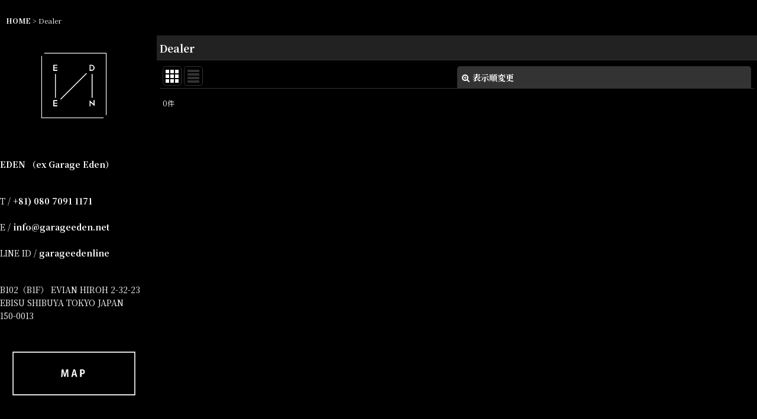

--- FILE ---
content_type: text/html; charset=UTF-8
request_url: https://www.garageeden.net/xml.php?go=calendar-slide&position=side&title=%E3%80%80&exclusive=off&year=&month=&formNo=&lastUpdate=1766050947
body_size: 1349
content:
<section>
    <div class="side_box calendar">
    <div class="section_title">
        <h2>
            <span class="title_head_space"></span>
            <span class="title_text">　</span>
            <span class="title_end_space"></span>
        </h2>
    </div>
    <div class="calendar_contents">
        <div class="calendar_data english_calendar">
            <div class="cal_month">
                <span class="cal_btn_box">
                </span>
                <span class="this_month">Jan 2026</span>
                <span class="cal_btn_box">
                    <span class="next_month calendar_slide general_btn" data-param='{"year":"2026","month":"01","type":"next","position":"side","title":"　","exclusive":"off","formNo":""}'>Next&raquo;</span>
                </span>
            </div>
            <div class="data_table_box">
                <table class="data_table">
                    <thead>
                        <tr>
                            <th class="cell_header cal_day_header" scope="col"><span class="cal_day">Mon</span></th>
                            <th class="cell_header cal_day_header" scope="col"><span class="cal_day">Tue</span></th>
                            <th class="cell_header cal_day_header" scope="col"><span class="cal_day">Wed</span></th>
                            <th class="cell_header cal_day_header" scope="col"><span class="cal_day">Thu</span></th>
                            <th class="cell_header cal_day_header" scope="col"><span class="cal_day">Fri</span></th>
                            <th class="cell_header cal_day_header sat" scope="col"><span class="cal_day">Sat</span></th>
                            <th class="cell_header cal_day_header sun" scope="col"><span class="cal_day">Sun</span></th>
                        </tr>
                    </thead>
                    <tbody>
                        <tr>
                            <td class="cell_data cal_day_cell">
&nbsp;
                            </td>
                            <td class="cell_data cal_day_cell">
&nbsp;
                            </td>
                            <td class="cell_data cal_day_cell">
&nbsp;
                            </td>
                            <td class="cell_data cal_day_cell sun holiday" style="background-color: #bf9000">
                                <span class="cal_day has_information" title="年末年始休業 元日"><time class="cal_day_number" datetime="2026-01-01">
                                    1
                                </time></span>
                            </td>
                            <td class="cell_data cal_day_cell holiday cal_event_8" style="background-color: #bf9000">
                                <span class="cal_day has_information" title="年末年始休業"><time class="cal_day_number" datetime="2026-01-02">
                                    2
                                </time></span>
                                <div class="event_icon">
                                    <img src="https://www.garageeden.net/data/garage-eden/image/20251218_149a99.png" width="17" class="vami" alt="Reservation Only" title="Reservation Only">
                                </div>
                            </td>
                            <td class="cell_data cal_day_cell sat holiday cal_event_8" style="background-color: #bf9000">
                                <span class="cal_day has_information" title="年末年始休業"><time class="cal_day_number" datetime="2026-01-03">
                                    3
                                </time></span>
                                <div class="event_icon">
                                    <img src="https://www.garageeden.net/data/garage-eden/image/20251218_149a99.png" width="17" class="vami" alt="Reservation Only" title="Reservation Only">
                                </div>
                            </td>
                            <td class="cell_data cal_day_cell sun holiday cal_event_8" style="background-color: #bf9000">
                                <span class="cal_day has_information" title="年末年始休業"><time class="cal_day_number" datetime="2026-01-04">
                                    4
                                </time></span>
                                <div class="event_icon">
                                    <img src="https://www.garageeden.net/data/garage-eden/image/20251218_149a99.png" width="17" class="vami" alt="Reservation Only" title="Reservation Only">
                                </div>
                            </td>
                        </tr>
                        <tr>
                            <td class="cell_data cal_day_cell cal_event_8">
                                <span class="cal_day"><time class="cal_day_number" datetime="2026-01-05">
                                    5
                                </time></span>
                                <div class="event_icon">
                                    <img src="https://www.garageeden.net/data/garage-eden/image/20251218_149a99.png" width="17" class="vami" alt="Reservation Only" title="Reservation Only">
                                </div>
                            </td>
                            <td class="cell_data cal_day_cell cal_event_8">
                                <span class="cal_day"><time class="cal_day_number" datetime="2026-01-06">
                                    6
                                </time></span>
                                <div class="event_icon">
                                    <img src="https://www.garageeden.net/data/garage-eden/image/20251218_149a99.png" width="17" class="vami" alt="Reservation Only" title="Reservation Only">
                                </div>
                            </td>
                            <td class="cell_data cal_day_cell cal_event_8">
                                <span class="cal_day"><time class="cal_day_number" datetime="2026-01-07">
                                    7
                                </time></span>
                                <div class="event_icon">
                                    <img src="https://www.garageeden.net/data/garage-eden/image/20251218_149a99.png" width="17" class="vami" alt="Reservation Only" title="Reservation Only">
                                </div>
                            </td>
                            <td class="cell_data cal_day_cell holiday" style="background-color: #bf9000">
                                <span class="cal_day has_information" title="Close" style="color: #ffffff"><time class="cal_day_number" datetime="2026-01-08">
                                    8
                                </time></span>
                            </td>
                            <td class="cell_data cal_day_cell cal_event_8">
                                <span class="cal_day"><time class="cal_day_number" datetime="2026-01-09">
                                    9
                                </time></span>
                                <div class="event_icon">
                                    <img src="https://www.garageeden.net/data/garage-eden/image/20251218_149a99.png" width="17" class="vami" alt="Reservation Only" title="Reservation Only">
                                </div>
                            </td>
                            <td class="cell_data cal_day_cell sat cal_event_8">
                                <span class="cal_day"><time class="cal_day_number" datetime="2026-01-10">
                                    10
                                </time></span>
                                <div class="event_icon">
                                    <img src="https://www.garageeden.net/data/garage-eden/image/20251218_149a99.png" width="17" class="vami" alt="Reservation Only" title="Reservation Only">
                                </div>
                            </td>
                            <td class="cell_data cal_day_cell sun cal_event_8">
                                <span class="cal_day"><time class="cal_day_number" datetime="2026-01-11">
                                    11
                                </time></span>
                                <div class="event_icon">
                                    <img src="https://www.garageeden.net/data/garage-eden/image/20251218_149a99.png" width="17" class="vami" alt="Reservation Only" title="Reservation Only">
                                </div>
                            </td>
                        </tr>
                        <tr>
                            <td class="cell_data cal_day_cell sun cal_event_8">
                                <span class="cal_day has_information" title="成人の日"><time class="cal_day_number" datetime="2026-01-12">
                                    12
                                </time></span>
                                <div class="event_icon">
                                    <img src="https://www.garageeden.net/data/garage-eden/image/20251218_149a99.png" width="17" class="vami" alt="Reservation Only" title="Reservation Only">
                                </div>
                            </td>
                            <td class="cell_data cal_day_cell cal_event_8">
                                <span class="cal_day"><time class="cal_day_number" datetime="2026-01-13">
                                    13
                                </time></span>
                                <div class="event_icon">
                                    <img src="https://www.garageeden.net/data/garage-eden/image/20251218_149a99.png" width="17" class="vami" alt="Reservation Only" title="Reservation Only">
                                </div>
                            </td>
                            <td class="cell_data cal_day_cell cal_event_8">
                                <span class="cal_day"><time class="cal_day_number" datetime="2026-01-14">
                                    14
                                </time></span>
                                <div class="event_icon">
                                    <img src="https://www.garageeden.net/data/garage-eden/image/20251218_149a99.png" width="17" class="vami" alt="Reservation Only" title="Reservation Only">
                                </div>
                            </td>
                            <td class="cell_data cal_day_cell holiday" style="background-color: #bf9000">
                                <span class="cal_day has_information" title="Close" style="color: #ffffff"><time class="cal_day_number" datetime="2026-01-15">
                                    15
                                </time></span>
                            </td>
                            <td class="cell_data cal_day_cell cal_event_8">
                                <span class="cal_day"><time class="cal_day_number" datetime="2026-01-16">
                                    16
                                </time></span>
                                <div class="event_icon">
                                    <img src="https://www.garageeden.net/data/garage-eden/image/20251218_149a99.png" width="17" class="vami" alt="Reservation Only" title="Reservation Only">
                                </div>
                            </td>
                            <td class="cell_data cal_day_cell sat cal_event_8">
                                <span class="cal_day"><time class="cal_day_number" datetime="2026-01-17">
                                    17
                                </time></span>
                                <div class="event_icon">
                                    <img src="https://www.garageeden.net/data/garage-eden/image/20251218_149a99.png" width="17" class="vami" alt="Reservation Only" title="Reservation Only">
                                </div>
                            </td>
                            <td class="cell_data cal_day_cell sun cal_event_8">
                                <span class="cal_day"><time class="cal_day_number" datetime="2026-01-18">
                                    18
                                </time></span>
                                <div class="event_icon">
                                    <img src="https://www.garageeden.net/data/garage-eden/image/20251218_149a99.png" width="17" class="vami" alt="Reservation Only" title="Reservation Only">
                                </div>
                            </td>
                        </tr>
                        <tr>
                            <td class="cell_data cal_day_cell cal_event_8 today">
                                <span class="cal_day"><time class="cal_day_number" datetime="2026-01-19">
                                    19
                                </time></span>
                                <div class="event_icon">
                                    <img src="https://www.garageeden.net/data/garage-eden/image/20251218_149a99.png" width="17" class="vami" alt="Reservation Only" title="Reservation Only">
                                </div>
                            </td>
                            <td class="cell_data cal_day_cell cal_event_8">
                                <span class="cal_day"><time class="cal_day_number" datetime="2026-01-20">
                                    20
                                </time></span>
                                <div class="event_icon">
                                    <img src="https://www.garageeden.net/data/garage-eden/image/20251218_149a99.png" width="17" class="vami" alt="Reservation Only" title="Reservation Only">
                                </div>
                            </td>
                            <td class="cell_data cal_day_cell cal_event_8">
                                <span class="cal_day"><time class="cal_day_number" datetime="2026-01-21">
                                    21
                                </time></span>
                                <div class="event_icon">
                                    <img src="https://www.garageeden.net/data/garage-eden/image/20251218_149a99.png" width="17" class="vami" alt="Reservation Only" title="Reservation Only">
                                </div>
                            </td>
                            <td class="cell_data cal_day_cell holiday" style="background-color: #bf9000">
                                <span class="cal_day has_information" title="Close" style="color: #ffffff"><time class="cal_day_number" datetime="2026-01-22">
                                    22
                                </time></span>
                            </td>
                            <td class="cell_data cal_day_cell cal_event_8">
                                <span class="cal_day"><time class="cal_day_number" datetime="2026-01-23">
                                    23
                                </time></span>
                                <div class="event_icon">
                                    <img src="https://www.garageeden.net/data/garage-eden/image/20251218_149a99.png" width="17" class="vami" alt="Reservation Only" title="Reservation Only">
                                </div>
                            </td>
                            <td class="cell_data cal_day_cell sat cal_event_8">
                                <span class="cal_day"><time class="cal_day_number" datetime="2026-01-24">
                                    24
                                </time></span>
                                <div class="event_icon">
                                    <img src="https://www.garageeden.net/data/garage-eden/image/20251218_149a99.png" width="17" class="vami" alt="Reservation Only" title="Reservation Only">
                                </div>
                            </td>
                            <td class="cell_data cal_day_cell sun cal_event_8">
                                <span class="cal_day"><time class="cal_day_number" datetime="2026-01-25">
                                    25
                                </time></span>
                                <div class="event_icon">
                                    <img src="https://www.garageeden.net/data/garage-eden/image/20251218_149a99.png" width="17" class="vami" alt="Reservation Only" title="Reservation Only">
                                </div>
                            </td>
                        </tr>
                        <tr>
                            <td class="cell_data cal_day_cell cal_event_8">
                                <span class="cal_day"><time class="cal_day_number" datetime="2026-01-26">
                                    26
                                </time></span>
                                <div class="event_icon">
                                    <img src="https://www.garageeden.net/data/garage-eden/image/20251218_149a99.png" width="17" class="vami" alt="Reservation Only" title="Reservation Only">
                                </div>
                            </td>
                            <td class="cell_data cal_day_cell cal_event_8">
                                <span class="cal_day"><time class="cal_day_number" datetime="2026-01-27">
                                    27
                                </time></span>
                                <div class="event_icon">
                                    <img src="https://www.garageeden.net/data/garage-eden/image/20251218_149a99.png" width="17" class="vami" alt="Reservation Only" title="Reservation Only">
                                </div>
                            </td>
                            <td class="cell_data cal_day_cell cal_event_8">
                                <span class="cal_day"><time class="cal_day_number" datetime="2026-01-28">
                                    28
                                </time></span>
                                <div class="event_icon">
                                    <img src="https://www.garageeden.net/data/garage-eden/image/20251218_149a99.png" width="17" class="vami" alt="Reservation Only" title="Reservation Only">
                                </div>
                            </td>
                            <td class="cell_data cal_day_cell holiday" style="background-color: #bf9000">
                                <span class="cal_day has_information" title="Close" style="color: #ffffff"><time class="cal_day_number" datetime="2026-01-29">
                                    29
                                </time></span>
                            </td>
                            <td class="cell_data cal_day_cell cal_event_8">
                                <span class="cal_day"><time class="cal_day_number" datetime="2026-01-30">
                                    30
                                </time></span>
                                <div class="event_icon">
                                    <img src="https://www.garageeden.net/data/garage-eden/image/20251218_149a99.png" width="17" class="vami" alt="Reservation Only" title="Reservation Only">
                                </div>
                            </td>
                            <td class="cell_data cal_day_cell sat cal_event_8">
                                <span class="cal_day"><time class="cal_day_number" datetime="2026-01-31">
                                    31
                                </time></span>
                                <div class="event_icon">
                                    <img src="https://www.garageeden.net/data/garage-eden/image/20251218_149a99.png" width="17" class="vami" alt="Reservation Only" title="Reservation Only">
                                </div>
                            </td>
                            <td class="cell_data cal_day_cell">
&nbsp;
                            </td>
                        </tr>
                    </tbody>
                </table>
            </div>
        </div>
        <div class="event_list">
            <ul class="reset_list_style">
                <li class="event_data holiday">
                    <div class="event_title">
                        <span class="event_icon holiday_icon" style="background-color: #bf9000;"></span>
                        <span class="event_name">年末年始休業</span>
                    </div>
                </li>
                <li class="event_data holiday">
                    <div class="event_title">
                        <span class="event_icon holiday_icon" style="background-color: #bf9000;"></span>
                        <span class="event_name">Close</span>
                    </div>
                </li>
                <li class="event_data cal_event_8 posbottom">
                    <div class="event_title">
                        <span class="event_icon"><img src="https://www.garageeden.net/data/garage-eden/image/20251218_149a99.png"  width="17" class="event_icon_img" alt="Reservation Only" title="Reservation Only"></span>
                        <span class="event_name">Reservation Only</span>
                    </div>
                </li>
            </ul>
        </div>
    </div>
</section>
